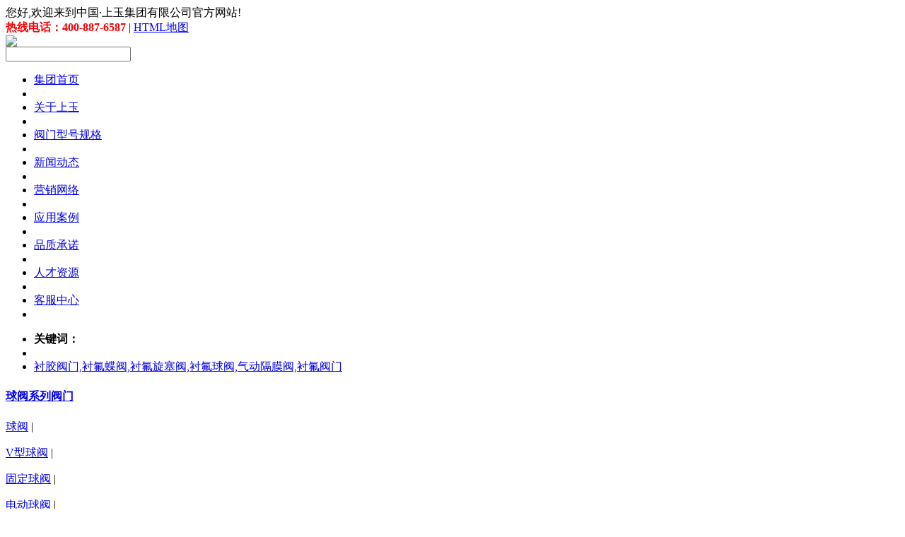

--- FILE ---
content_type: text/html
request_url: http://www.valvesoy.com/pshow509.html
body_size: 33896
content:
<!DOCTYPE html PUBLIC "-//W3C//DTD XHTML 1.0 Transitional//EN" "http://www.w3.org/TR/xhtml1/DTD/xhtml1-transitional.dtd">
<html xmlns="http://www.w3.org/1999/xhtml">
<head>


<meta http-equiv="Content-Type" content="text/html; charset=gb2312" />
<title>不锈钢四通球阀型号规格尺寸参数表-上玉集团有限公司</title>
<meta name="Keywords" content="" />
<meta name="Description" content="不锈钢四通球阀适用在石油、天然气、煤炭和矿石的开采、提炼加工和管道输送系统中,在化工产品、医药和食品生产种,在水电、火电和核电的电力生产系统中,在城市和工业企业的给排水、供热、和供气系统中,在农田的排灌系统中。" />
<link href="style/css.css" type="text/css" rel="stylesheet" />
<script type="text/javascript" src="js/js.js"></script>
</head>
<body>
<div class="headk">
<div class="head">
<div class="headl">您好,欢迎来到中国·上玉集团有限公司官方网站!</div><div class="headr"><b style="color:#FF0000;">热线电话：400-887-6587</b> | <a href="sitemap.html" target="_blank" rel="nofollow">HTML地图</a></div>
</div>
</div>
<div class="top"><div class="logo"><a href="http://www.valvesoy.com" title="中国·上玉集团有限公司"><img src="images/logo.jpg" /></a></div><form id="form1" name="form1" method="post" action="search.asp">
<div class="search">
<div class="searchl"></div>
<div class="searchc"><input name="keyname" type="text" id="keyname" /></div>
<div class="searchlb">
</div>
<div class="searchr"><input type="image" name="imageField" src="images/search_but.gif" /></div>
</div>
</form></div>
<div id="menu_out">
  <div id="menu_in">
    <div id="menu">
      <ul id="nav">
        <li><A class=nav_on id=mynav0 onmouseover=javascript:qiehuan(0) href="/"><span>集团首页</span></A></li>
        <li class="menu_line"></li>
        <li><a href="about.html" rel="nofollow" onmouseover="javascript:qiehuan(1)" id="mynav1" class="nav_off"><span>关于上玉</span></a></li>
        <li class="menu_line"></li>
        <li><a href="products-1.html" onmouseover="javascript:qiehuan(2)" id="mynav2" class="nav_off"><span>阀门型号规格</span></a></li>
        <li class="menu_line"></li>
        <li><a href="news-1.html" onmouseover="javascript:qiehuan(3)" id="mynav3" class="nav_off"><span>新闻动态</span></a></li>
        <li class="menu_line"></li>
        <li><a href="market.html" onmouseover="javascript:qiehuan(4)" id="mynav4" class="nav_off" rel="nofollow"><span>营销网络</span></a></li>
        <li class="menu_line"></li>
        <li><a href="yejinhangye.html" rel="nofollow" onmouseover="javascript:qiehuan(5)" id="mynav5" class="nav_off"><span>应用案例</span></a></li>
        <li class="menu_line"></li>
        <li><a href="pzcn.html" onmouseover="javascript:qiehuan(6)" rel="nofollow" id="mynav6" class="nav_off"><span>品质承诺</span></a></li>
        <li class="menu_line"></li>
        <li><a href="job.html" rel="nofollow" onmouseover="javascript:qiehuan(7)" id="mynav7" class="nav_off"><span>人才资源</span></a></li>
        <li class="menu_line"></li>
        <li><a class="nav_off" id="mynav8" onmouseover="javascript:qiehuan(8)" rel="nofollow" href="contact.html"><span>客服中心</span></a></li>
        <li class=menu_line></li>
      </ul>
      <div id="menu_con">
        <div id="qh_con0" style="DISPLAY: block">
          <ul><li><b>关键词：</b></li>
           <li class=menu_line2></li><li><a href='search.asp?keyname=衬胶阀门,衬氟蝶阀,衬氟旋塞阀,衬氟球阀,气动隔膜阀,衬氟阀门'><span>衬胶阀门,衬氟蝶阀,衬氟旋塞阀,衬氟球阀,气动隔膜阀,衬氟阀门</span></a></li>
          </ul>
        </div>
        <div id="qh_con1" style="DISPLAY: none">
          <ul>
     
<li class=menu_line2></li>
<li><a href="about.html"><span>关于我们</span></a></li>

<li class=menu_line2></li>
<li><a href="zczc.html"><span>总裁致辞</span></a></li>

<li class=menu_line2></li>
<li><a href="jtln.html"><span>集团理念</span></a></li>

<li class=menu_line2></li>
<li><a href="bghj.html"><span>办公环境</span></a></li>

<li class=menu_line2></li>
<li><a href="scsb.html"><span>生产装备</span></a></li>

<li class=menu_line2></li>
<li><a href="yfzx.html"><span>研发中心</span></a></li>

<li class=menu_line2></li>
<li><a href="ryzs.html"><span>荣誉证书</span></a></li>

          </ul>
        </div>
        <div id="qh_con2" style="DISPLAY: none">
          <ul>
             
<li class=menu_line2></li>
<li><a href="hy1-1.html" title="化工阀门系列"><span>化工阀门系列</span></a></li>

<li class=menu_line2></li>
<li><a href="hy2-1.html" title="石油阀门系列"><span>石油阀门系列</span></a></li>

<li class=menu_line2></li>
<li><a href="hy3-1.html" title="电站阀门系列"><span>电站阀门系列</span></a></li>

<li class=menu_line2></li>
<li><a href="hy4-1.html" title="冶金阀门系列"><span>冶金阀门系列</span></a></li>

<li class=menu_line2></li>
<li><a href="hy5-1.html" title="工矿阀门系列"><span>工矿阀门系列</span></a></li>

<li class=menu_line2></li>
<li><a href="hy6-1.html" title="给排水阀门"><span>给排水阀门</span></a></li>

<li class=menu_line2></li>
<li><a href="hy8-1.html" title="上玉隔膜阀"><span>上玉隔膜阀</span></a></li>

          </ul>
        </div>
        <div id="qh_con3" style="DISPLAY: none">
          <ul>
          
<li class=menu_line2></li>
<li><a href="news-4-1.html"><span>型号意义</span></a></li>

<li class=menu_line2></li>
<li><a href="news-5-1.html"><span>工作原理</span></a></li>

<li class=menu_line2></li>
<li><a href="news-9-1.html"><span>阀门知识</span></a></li>

<li class=menu_line2></li>
<li><a href="news-1-1.html"><span>行业新闻</span></a></li>

<li class=menu_line2></li>
<li><a href="news-3-1.html"><span>集团新闻</span></a></li>

          </ul>
        </div>
        <div id="qh_con4" style="DISPLAY: none"></div><div id="qh_con5" style="DISPLAY: none"><ul>
<li class=menu_line2></li>
<li><a href="yejinhangye.html"><span>冶金行业</span></a></li>

<li class=menu_line2></li>
<li><a href="shihuaxingye.html"><span>石化行业</span></a></li>

<li class=menu_line2></li>
<li><a href="huafeixingye.html"><span>化肥行业</span></a></li>

<li class=menu_line2></li>
<li><a href="dianlixingye.html"><span>电力行业</span></a></li>

<li class=menu_line2></li>
<li><a href="fajiaoxingye.html"><span>发酵行业</span></a></li>

<li class=menu_line2></li>
<li><a href="shizhenggongcheng.html"><span>市政工程</span></a></li>
</ul></div><div id="qh_con6" style="DISPLAY: none"></div><div id="qh_con7" style="DISPLAY: none"></div><div id="qh_con8" style="DISPLAY: none">
		<ul><li class=menu_line2></li>
<li><a href="guestbook-1.html" rel="nofollow"><span>在线留言</span></a></li>

<li class=menu_line2></li>
<li><a href="zaixianditu.html"><span>在线地图</span></a></li>

<li class=menu_line2></li>
<li><a href="contact.html"><span>联系方式</span></a></li>
</ul></div></div>
	  <div class="clr"></div>
    </div>
  </div>
</div>
<!-- -->
<div class="contet-2">

<div class="plistr">
<div class="rpclass">
<div class="rpclasst">
  <h4><a href="b3-1.html">球阀系列阀门</a></h4>
</div>
<div class="rpclasse">
<dl>
<dt><p><a href="m100-1.html">球阀</a> | </p>
<p><a href="m135-1.html">V型球阀</a> | </p>
<p><a href="m134-1.html">固定球阀</a> | </p>
<p><a href="m133-1.html">电动球阀</a> | </p>
<p><a href="m132-1.html">气动球阀</a> | </p>
<p><a href="m130-1.html">保温球阀</a> | </p>
<p><a href="m129-1.html">硬密封球阀</a> | </p>

<div class="clr"></div>
</dt>
</dl>
<div class="clr"></div>
</div>
</div>
<!-- -->
<div class="rpclass" style="margin-top:8px;">
<div class="rpclasst">
  <h4>热门产品</h4>
</div>
<div class="rgoodrq">
<dl>

<dd><a href="pshow521.html" title="一体型塑料球阀">一体型塑料球阀</a></dd>

<dd><a href="pshow518.html" title="氧气专用球阀">氧气专用球阀</a></dd>

<dd><a href="pshow520.html" title="放料球阀">放料球阀</a></dd>

<dd><a href="pshow494.html" title="双偏心半球阀">双偏心半球阀</a></dd>

<dd><a href="pshow504.html" title="三通内螺纹球阀">三通内螺纹球阀</a></dd>

<dd><a href="pshow486.html" title="浮动式法兰球阀">浮动式法兰球阀</a></dd>

<dd><a href="pshow513.html" title="高压焊接式球阀">高压焊接式球阀</a></dd>

<dd><a href="pshow507.html" title="不锈钢三通球阀">不锈钢三通球阀</a></dd>

<dd><a href="pshow508.html" title="T型三通球阀">T型三通球阀</a></dd>

<dd><a href="pshow509.html" title="不锈钢四通球阀">不锈钢四通球阀</a></dd>

<dd><a href="pshow491.html" title="液控止回半球阀">液控止回半球阀</a></dd>

<dd><a href="pshow505.html" title="L型三通球阀">L型三通球阀</a></dd>

<dd><a href="pshow538.html" title="黄铜水表球阀">黄铜水表球阀</a></dd>

<dd><a href="pshow511.html" title="丝扣球阀">丝扣球阀</a></dd>

<dd><a href="pshow756.html" title="不锈钢氧气专用球阀">不锈钢氧气专用球阀</a></dd>

<div class="clr"></div>
</dl>
</div>
</div>
<!-- -->
<div class="rpclass" style="margin-top:8px;">
<div class="rpclasst">
  <h4>推荐产品</h4>
</div>
<div class="rgoodrq">
<dl>

<dd><a href="pshow510.html" title="对夹式球阀">对夹式球阀</a></dd>

<dd><a href="pshow503.html" title="高压三通球阀">高压三通球阀</a></dd>

<dd><a href="pshow498.html" title="上装式偏心半球阀">上装式偏心半球阀</a></dd>

<div class="clr"></div>
</dl>
</div>
</div>
</div>
<!-- -->
<div class="showr">
<div class="dqwz">你所在的位置： <a href="http://www.valvesoy.com">网站首页</a> -> <a href="http://www.valvesoy.com/b3-1.html">球阀系列阀门</a> > <a href="http://www.valvesoy.com/m100-1.html">球阀</a></div>
<!-- -->
<div class="ptititle"><h1>不锈钢四通球阀</h1></div>
<div class="pzyxx">
<div class="ppic"><p><a href="../up_pic/2011111690830316.gif" target="_blank"><img src="../up_pic/2011111690830316.gif" alt="不锈钢四通球阀" width="230" height="220" border="0" /></a></p>
<h4><a href="../up_pic/2011111690830316.gif" target="_blank">+放大图片</a></h4>
</div>
<div class="ptitle">
<ul>
<li><strong>产品名称</strong>：<a href="search.asp?keyname=不锈钢四通球阀" title="不锈钢四通球阀">不锈钢四通球阀</a></li>
<li><strong>阀门型号</strong>：Q46F</li>
     
<li><strong>上一个产品</strong>：<a href='/pshow190.html'>堰式衬胶隔膜阀</a></li>
<li><strong>下一个产品</strong>：<a href='/pshow785.html'>气动三通阀(快装)</a></li>
<li><strong>在线客服</strong>：<a target="_blank" href="http://wpa.qq.com/msgrd?v=3&uin=389731358&site=qq&menu=yes" rel="nofollow"><img border="0" src="http://wpa.qq.com/pa?p=2:389731358:41" alt="阀门价格请点击" title="阀门价格请点击"></a></li>
<li><strong>在线订购</strong>：<a href="order.html" rel="nofollow"><img src="images/order.gif" width="73" height="25" border="0" align="absmiddle" /></a></li>
</ul>
</div>
<div class="clr"></div>
</div>
<!-- -->
<div class="pxxcs">
<div class="cletyl">
<DIV class=TabTitle3>
<UL id=myTab33>
  <LI class=active onclick=nTabs(this,0);>产品介绍</LI>
  <LI class=normal onclick=nTabs(this,1);>型号意义</LI>
  <LI class=normal onclick=nTabs(this,2);>产品结构/安装尺寸</LI>
  <LI class=normal onclick=nTabs(this,3);>故障原因及排除方法</LI>
  </UL></DIV>
<DIV class=TabContent3><!--1 -->
<DIV id=myTab33_Content0>
不锈钢四通球阀在石油、天然气、煤炭和矿石的开采、提炼加工和管道输送系统中；在化工产品、医药和食品生产种；在水电、火电和核电的电力生产系统中；在城市和工业企业的给排水、供热、和供气系统中；在农田的排灌系统中；在治金生产系统中得以广泛的应用，是一种与生产建设、国防建设和人民生活息息相关的重要机械产品。球阀密闭在各类管路系统种用于截断或接通介质流，使介质按照预定的程序输送到各个指定点。<BR>1、广泛应用于全球范围内的化工、石油、电力、制药、啤酒、食品、乳品饮料、化妆品及各类工程配套管路.<BR>2、采用不锈钢304 304L 316 316L&nbsp;&nbsp; 材料制成!<BR>3、主要规格：1/2"-12"&nbsp;&nbsp; DN15-DN300&nbsp;&nbsp; 压力1.0--4.0,<BR>4、主要特点性能：耐温差变化大；常压1.6MPA；耐强腐蚀；<BR>5、连接方式：法兰。<BR>6、驱动方式：手动、电动、气动。<BR>
<P align=left>二、主要零件材料及性能</P>
<P align=left>
<TABLE cellSpacing=0 cellPadding=0 width="100%" border=1>
<TBODY>
<TR>
<TD vAlign=top width="8%">
<P align=left>阀体</P></TD>
<TD vAlign=top width="12%">
<P align=left>阀杆</P></TD>
<TD vAlign=top width="12%">
<P align=left>阀球</P></TD>
<TD vAlign=top width="12%">
<P align=left>密封面</P></TD>
<TD vAlign=top width="16%">
<P align=left>垫片</P></TD>
<TD vAlign=top width="9%">
<P align=left>填料</P></TD>
<TD vAlign=top width="12%">
<P align=left>工作温度</P></TD>
<TD vAlign=top width="15%">
<P align=left>适用介质</P></TD></TR>
<TR>
<TD vAlign=top width="8%">
<P align=left>WCB</P></TD>
<TD vAlign=top width="12%">
<P align=left>1Cr13</P></TD>
<TD vAlign=top width="12%">
<P align=left>1Cr13</P></TD>
<TD vAlign=top width="12%" rowSpan=8>
<P align=left>1Cr13</P>
<P align=left>司太立合金</P>
<P align=left>本体材料</P></TD>
<TD vAlign=top width="16%" rowSpan=8>
<P align=left>柔性石墨</P>
<P align=left>不锈钢加柔性石墨</P>
<P align=left>08软钢</P>
<P align=left>F304 F316</P></TD>
<TD vAlign=top width="9%" rowSpan=8>
<P align=left>柔性石墨</P>
<P align=left>编结石墨</P></TD>
<TD vAlign=top width="12%">
<P align=left>-29-425℃</P></TD>
<TD vAlign=top width="15%" rowSpan=4>
<P align=left>水、蒸汽、油品</P></TD></TR>
<TR>
<TD vAlign=top width="8%">
<P align=left>WC6</P></TD>
<TD vAlign=top width="12%">
<P align=left>15CrMo</P></TD>
<TD vAlign=top width="12%">
<P align=left>15CrMo</P></TD>
<TD vAlign=top width="12%" rowSpan=2>
<P align=left>-29-425℃</P></TD></TR>
<TR>
<TD vAlign=top width="8%">
<P align=left>WC9</P></TD>
<TD vAlign=top width="12%">
<P align=left>25Cr2MoV</P></TD>
<TD vAlign=top width="12%">
<P align=left>25Cr2MoV</P></TD></TR>
<TR>
<TD vAlign=top width="8%">
<P align=left>LCB</P></TD>
<TD vAlign=top width="12%">
<P align=left>304</P></TD>
<TD vAlign=top width="12%">
<P align=left>304</P></TD>
<TD vAlign=top width="12%">
<P align=left>-46-354℃</P></TD></TR>
<TR>
<TD vAlign=top width="8%">
<P align=left>CF8</P></TD>
<TD vAlign=top width="12%">
<P align=left>304</P></TD>
<TD vAlign=top width="12%">
<P align=left>304</P></TD>
<TD vAlign=top width="12%" rowSpan=4>
<P align=left>-196-600℃</P></TD>
<TD vAlign=top width="15%" rowSpan=4>
<P align=left>部分酸、碱</P></TD></TR>
<TR>
<TD vAlign=top width="8%">
<P align=left>CF3</P></TD>
<TD vAlign=top width="12%">
<P align=left>304L</P></TD>
<TD vAlign=top width="12%">
<P align=left>304L</P></TD></TR>
<TR>
<TD vAlign=top width="8%">
<P align=left>CF8M</P></TD>
<TD vAlign=top width="12%">
<P align=left>316</P></TD>
<TD vAlign=top width="12%">
<P align=left>316</P></TD></TR>
<TR>
<TD vAlign=top width="8%">
<P align=left>CF3M</P></TD>
<TD vAlign=top width="12%">
<P align=left>316L</P></TD>
<TD vAlign=top width="12%">
<P align=left>316L</P></TD></TR></TBODY></TABLE></P>
<P align=left>三、PN1.6MPa主要连接尺寸及重量</P>
<P align=left>
<TABLE cellSpacing=0 cellPadding=0 width="100%" border=1>
<TBODY>
<TR>
<TD vAlign=top width="15%" colSpan=2>
<P align=left>公称通经DN</P></TD>
<TD vAlign=top width="7%">
<P align=left>150</P></TD>
<TD vAlign=top width="11%">
<P align=left>200×150</P></TD>
<TD vAlign=top width="6%">
<P align=left>200</P></TD>
<TD vAlign=top width="11%">
<P align=left>250×200</P></TD>
<TD vAlign=top width="6%">
<P align=left>250</P></TD>
<TD vAlign=top width="11%">
<P align=left>300×250</P></TD>
<TD vAlign=top width="7%">
<P align=left>300</P></TD>
<TD vAlign=top width="11%">
<P align=left>350×300</P></TD>
<TD vAlign=top width="7%">
<P align=left>350</P></TD></TR>
<TR>
<TD vAlign=top width="15%" colSpan=2>
<P align=left>球孔d1</P></TD>
<TD vAlign=top width="7%">
<P align=left>150</P></TD>
<TD vAlign=top width="11%">
<P align=left>150</P></TD>
<TD vAlign=top width="6%">
<P align=left>200</P></TD>
<TD vAlign=top width="11%">
<P align=left>200</P></TD>
<TD vAlign=top width="6%">
<P align=left>250</P></TD>
<TD vAlign=top width="11%">
<P align=left>250</P></TD>
<TD vAlign=top width="7%">
<P align=left>300</P></TD>
<TD vAlign=top width="11%">
<P align=left>300</P></TD>
<TD vAlign=top width="7%">
<P align=left>350</P></TD></TR>
<TR>
<TD vAlign=top width="15%" colSpan=2>
<P align=left>L</P></TD>
<TD vAlign=top width="7%">
<P align=left>570</P></TD>
<TD vAlign=top width="11%">
<P align=left>570</P></TD>
<TD vAlign=top width="6%">
<P align=left>670</P></TD>
<TD vAlign=top width="11%">
<P align=left>670</P></TD>
<TD vAlign=top width="6%">
<P align=left>760</P></TD>
<TD vAlign=top width="11%">
<P align=left>760</P></TD>
<TD vAlign=top width="7%">
<P align=left>850</P></TD>
<TD vAlign=top width="11%">
<P align=left>850</P></TD>
<TD vAlign=top width="7%">
<P align=left>980</P></TD></TR>
<TR>
<TD vAlign=top width="15%" colSpan=2>
<P align=left>H</P></TD>
<TD vAlign=top width="7%">
<P align=left>219</P></TD>
<TD vAlign=top width="11%">
<P align=left>219</P></TD>
<TD vAlign=top width="6%">
<P align=left>273</P></TD>
<TD vAlign=top width="11%">
<P align=left>273</P></TD>
<TD vAlign=top width="6%">
<P align=left>360</P></TD>
<TD vAlign=top width="11%">
<P align=left>360</P></TD>
<TD vAlign=top width="7%">
<P align=left>395</P></TD>
<TD vAlign=top width="11%">
<P align=left>395</P></TD>
<TD vAlign=top width="7%">
<P align=left>430</P></TD></TR>
<TR>
<TD vAlign=top width="8%" rowSpan=4>
<P align=left>手动</P></TD>
<TD vAlign=top width="6%">
<P align=left>H1</P></TD>
<TD vAlign=top width="7%">
<P align=left>330</P></TD>
<TD vAlign=top width="11%">
<P align=left>330</P></TD>
<TD vAlign=top width="6%">
<P align=left>398</P></TD>
<TD vAlign=top width="11%">
<P align=left>398</P></TD>
<TD vAlign=top width="6%">
<P align=left>495</P></TD>
<TD vAlign=top width="11%">
<P align=left>495</P></TD>
<TD vAlign=top width="7%">
<P align=left>580</P></TD>
<TD vAlign=top width="11%">
<P align=left>580</P></TD>
<TD vAlign=top width="7%">
<P align=left>625</P></TD></TR>
<TR>
<TD vAlign=top width="6%">
<P align=left>E</P></TD>
<TD vAlign=top width="7%">
<P align=left>-</P></TD>
<TD vAlign=top width="11%">
<P align=left>-</P></TD>
<TD vAlign=top width="6%">
<P align=left>116</P></TD>
<TD vAlign=top width="11%">
<P align=left>116</P></TD>
<TD vAlign=top width="6%">
<P align=left>116</P></TD>
<TD vAlign=top width="11%">
<P align=left>116</P></TD>
<TD vAlign=top width="7%">
<P align=left>171</P></TD>
<TD vAlign=top width="11%">
<P align=left>171</P></TD>
<TD vAlign=top width="7%">
<P align=left>171</P></TD></TR>
<TR>
<TD vAlign=top width="6%">
<P align=left>F</P></TD>
<TD vAlign=top width="7%">
<P align=left>-</P></TD>
<TD vAlign=top width="11%">
<P align=left>-</P></TD>
<TD vAlign=top width="6%">
<P align=left>350</P></TD>
<TD vAlign=top width="11%">
<P align=left>350</P></TD>
<TD vAlign=top width="6%">
<P align=left>350</P></TD>
<TD vAlign=top width="11%">
<P align=left>350</P></TD>
<TD vAlign=top width="7%">
<P align=left>400</P></TD>
<TD vAlign=top width="11%">
<P align=left>400</P></TD>
<TD vAlign=top width="7%">
<P align=left>420</P></TD></TR>
<TR>
<TD vAlign=top width="6%">
<P align=left>W</P></TD>
<TD vAlign=top width="7%">
<P align=left>1050</P></TD>
<TD vAlign=top width="11%">
<P align=left>1050</P></TD>
<TD vAlign=top width="6%">
<P align=left>600</P></TD>
<TD vAlign=top width="11%">
<P align=left>600</P></TD>
<TD vAlign=top width="6%">
<P align=left>600</P></TD>
<TD vAlign=top width="11%">
<P align=left>600</P></TD>
<TD vAlign=top width="7%">
<P align=left>800</P></TD>
<TD vAlign=top width="11%">
<P align=left>800</P></TD>
<TD vAlign=top width="7%">
<P align=left>800</P></TD></TR>
<TR>
<TD vAlign=top width="8%" rowSpan=2>
<P align=left>电动</P></TD>
<TD vAlign=top width="6%">
<P align=left>H2</P></TD>
<TD vAlign=top width="7%">
<P align=left>554</P></TD>
<TD vAlign=top width="11%">
<P align=left>554</P></TD>
<TD vAlign=top width="6%">
<P align=left>600</P></TD>
<TD vAlign=top width="11%">
<P align=left>600</P></TD>
<TD vAlign=top width="6%">
<P align=left>652</P></TD>
<TD vAlign=top width="11%">
<P align=left>652</P></TD>
<TD vAlign=top width="7%">
<P align=left>760</P></TD>
<TD vAlign=top width="11%">
<P align=left>760</P></TD>
<TD vAlign=top width="7%">
<P align=left>770</P></TD></TR>
<TR>
<TD vAlign=top width="6%">
<P align=left>L1</P></TD>
<TD vAlign=top width="7%">
<P align=left>235</P></TD>
<TD vAlign=top width="11%">
<P align=left>235</P></TD>
<TD vAlign=top width="6%">
<P align=left>235</P></TD>
<TD vAlign=top width="11%">
<P align=left>235</P></TD>
<TD vAlign=top width="6%">
<P align=left>235</P></TD>
<TD vAlign=top width="11%">
<P align=left>235</P></TD>
<TD vAlign=top width="7%">
<P align=left>259</P></TD>
<TD vAlign=top width="11%">
<P align=left>259</P></TD>
<TD vAlign=top width="7%">
<P align=left>400</P></TD></TR>
<TR>
<TD vAlign=top width="8%" rowSpan=2>
<P align=left>气动</P></TD>
<TD vAlign=top width="6%">
<P align=left>H3</P></TD>
<TD vAlign=top width="7%">
<P align=left>666</P></TD>
<TD vAlign=top width="11%">
<P align=left>666</P></TD>
<TD vAlign=top width="6%">
<P align=left>736</P></TD>
<TD vAlign=top width="11%">
<P align=left>736</P></TD>
<TD vAlign=top width="6%">
<P align=left>926</P></TD>
<TD vAlign=top width="11%">
<P align=left>926</P></TD>
<TD vAlign=top width="7%">
<P align=left>1059</P></TD>
<TD vAlign=top width="11%">
<P align=left>1059</P></TD>
<TD vAlign=top width="7%">
<P align=left>1127</P></TD></TR>
<TR>
<TD vAlign=top width="6%">
<P align=left>L2</P></TD>
<TD vAlign=top width="7%">
<P align=left>776</P></TD>
<TD vAlign=top width="11%">
<P align=left>776</P></TD>
<TD vAlign=top width="6%">
<P align=left>736</P></TD>
<TD vAlign=top width="11%">
<P align=left>736</P></TD>
<TD vAlign=top width="6%">
<P align=left>776</P></TD>
<TD vAlign=top width="11%">
<P align=left>776</P></TD>
<TD vAlign=top width="7%">
<P align=left>1060</P></TD>
<TD vAlign=top width="11%">
<P align=left>1060</P></TD>
<TD vAlign=top width="7%">
<P align=left>1060</P></TD></TR></TBODY></TABLE></P>
<P align=left>四、PN1.6MPa主要连接尺寸及重量</P>
<P align=left>
<TABLE cellSpacing=0 cellPadding=0 width="100%" border=1>
<TBODY>
<TR>
<TD vAlign=top width="14%">
<P align=left>400×350</P></TD>
<TD vAlign=top width="10%">
<P align=left>400</P></TD>
<TD vAlign=top width="14%">
<P align=left>450×400</P></TD>
<TD vAlign=top width="10%">
<P align=left>450</P></TD>
<TD vAlign=top width="14%">
<P align=left>500×450</P></TD>
<TD vAlign=top width="10%">
<P align=left>500</P></TD>
<TD vAlign=top width="14%">
<P align=left>600×500</P></TD>
<TD vAlign=top width="10%">
<P align=left>600</P></TD></TR>
<TR>
<TD vAlign=top width="14%">
<P align=left>350</P></TD>
<TD vAlign=top width="10%">
<P align=left>400</P></TD>
<TD vAlign=top width="14%">
<P align=left>400</P></TD>
<TD vAlign=top width="10%">
<P align=left>450</P></TD>
<TD vAlign=top width="14%">
<P align=left>450</P></TD>
<TD vAlign=top width="10%">
<P align=left>500</P></TD>
<TD vAlign=top width="14%">
<P align=left>500</P></TD>
<TD vAlign=top width="10%">
<P align=left>600</P></TD></TR>
<TR>
<TD vAlign=top width="14%">
<P align=left>980</P></TD>
<TD vAlign=top width="10%">
<P align=left>1080</P></TD>
<TD vAlign=top width="14%">
<P align=left>1080</P></TD>
<TD vAlign=top width="10%">
<P align=left>1220</P></TD>
<TD vAlign=top width="14%">
<P align=left>1220</P></TD>
<TD vAlign=top width="10%">
<P align=left>1360</P></TD>
<TD vAlign=top width="14%">
<P align=left>1360</P></TD>
<TD vAlign=top width="10%">
<P align=left>1750</P></TD></TR>
<TR>
<TD vAlign=top width="14%">
<P align=left>430</P></TD>
<TD vAlign=top width="10%">
<P align=left>470</P></TD>
<TD vAlign=top width="14%">
<P align=left>470</P></TD>
<TD vAlign=top width="10%">
<P align=left>550</P></TD>
<TD vAlign=top width="14%">
<P align=left>550</P></TD>
<TD vAlign=top width="10%">
<P align=left>580</P></TD>
<TD vAlign=top width="14%">
<P align=left>580</P></TD>
<TD vAlign=top width="10%">
<P align=left>700</P></TD></TR>
<TR>
<TD vAlign=top width="14%">
<P align=left>625</P></TD>
<TD vAlign=top width="10%">
<P align=left>670</P></TD>
<TD vAlign=top width="14%">
<P align=left>670</P></TD>
<TD vAlign=top width="10%">
<P align=left>698</P></TD>
<TD vAlign=top width="14%">
<P align=left>698</P></TD>
<TD vAlign=top width="10%">
<P align=left>840</P></TD>
<TD vAlign=top width="14%">
<P align=left>840</P></TD>
<TD vAlign=top width="10%">
<P align=left>1050</P></TD></TR>
<TR>
<TD vAlign=top width="14%">
<P align=left>171</P></TD>
<TD vAlign=top width="10%">
<P align=left>257</P></TD>
<TD vAlign=top width="14%">
<P align=left>257</P></TD>
<TD vAlign=top width="10%">
<P align=left>257</P></TD>
<TD vAlign=top width="14%">
<P align=left>257</P></TD>
<TD vAlign=top width="10%">
<P align=left>257</P></TD>
<TD vAlign=top width="14%">
<P align=left>257</P></TD>
<TD vAlign=top width="10%">
<P align=left>150</P></TD></TR>
<TR>
<TD vAlign=top width="14%">
<P align=left>420</P></TD>
<TD vAlign=top width="10%">
<P align=left>400</P></TD>
<TD vAlign=top width="14%">
<P align=left>400</P></TD>
<TD vAlign=top width="10%">
<P align=left>420</P></TD>
<TD vAlign=top width="14%">
<P align=left>420</P></TD>
<TD vAlign=top width="10%">
<P align=left>400</P></TD>
<TD vAlign=top width="14%">
<P align=left>400</P></TD>
<TD vAlign=top width="10%">
<P align=left>410</P></TD></TR>
<TR>
<TD vAlign=top width="14%">
<P align=left>800</P></TD>
<TD vAlign=top width="10%">
<P align=left>800</P></TD>
<TD vAlign=top width="14%">
<P align=left>800</P></TD>
<TD vAlign=top width="10%">
<P align=left>800</P></TD>
<TD vAlign=top width="14%">
<P align=left>800</P></TD>
<TD vAlign=top width="10%">
<P align=left>800</P></TD>
<TD vAlign=top width="14%">
<P align=left>800</P></TD>
<TD vAlign=top width="10%">
<P align=left>800</P></TD></TR>
<TR>
<TD vAlign=top width="14%">
<P align=left>770</P></TD>
<TD vAlign=top width="10%">
<P align=left>830</P></TD>
<TD vAlign=top width="14%">
<P align=left>830</P></TD>
<TD vAlign=top width="10%">
<P align=left>-</P></TD>
<TD vAlign=top width="14%">
<P align=left>-</P></TD>
<TD vAlign=top width="10%">
<P align=left>940</P></TD>
<TD vAlign=top width="14%">
<P align=left>940</P></TD>
<TD vAlign=top width="10%">
<P align=left>1020</P></TD></TR>
<TR>
<TD vAlign=top width="14%">
<P align=left>400</P></TD>
<TD vAlign=top width="10%">
<P align=left>400</P></TD>
<TD vAlign=top width="14%">
<P align=left>400</P></TD>
<TD vAlign=top width="10%">
<P align=left>-</P></TD>
<TD vAlign=top width="14%">
<P align=left>-</P></TD>
<TD vAlign=top width="10%">
<P align=left>410</P></TD>
<TD vAlign=top width="14%">
<P align=left>410</P></TD>
<TD vAlign=top width="10%">
<P align=left>410</P></TD></TR>
<TR>
<TD vAlign=top width="14%">
<P align=left>1127</P></TD>
<TD vAlign=top width="10%">
<P align=left>1393</P></TD>
<TD vAlign=top width="14%">
<P align=left>1393</P></TD>
<TD vAlign=top width="10%">
<P align=left>1468</P></TD>
<TD vAlign=top width="14%">
<P align=left>1468</P></TD>
<TD vAlign=top width="10%">
<P align=left>1538</P></TD>
<TD vAlign=top width="14%">
<P align=left>1538</P></TD>
<TD vAlign=top width="10%">
<P align=left>1370</P></TD></TR>
<TR>
<TD vAlign=top width="14%">
<P align=left>1060</P></TD>
<TD vAlign=top width="10%">
<P align=left>1360</P></TD>
<TD vAlign=top width="14%">
<P align=left>1360</P></TD>
<TD vAlign=top width="10%">
<P align=left>1360</P></TD>
<TD vAlign=top width="14%">
<P align=left>1360</P></TD>
<TD vAlign=top width="10%">
<P align=left>1360</P></TD>
<TD vAlign=top width="14%">
<P align=left>1360</P></TD>
<TD vAlign=top width="10%">
<P align=left>2840</P></TD></TR></TBODY></TABLE></P>
<br><br>
<P>中国.上玉集团有限公司是专业生产<a href="http://www.valvesoy.com/m100-1.html" title="球阀"><b style=color:0A939D;>球阀</b></a>的厂家，<a href="pshow509.html" title="不锈钢四通球阀"><b style=color:0A939D;>不锈钢四通球阀</b></a>订货须知：<BR>一、①不锈钢四通球阀产品名称与型号②不锈钢四通球阀口径③不锈钢四通球阀是否带附件以便我们的为您正确选型。<BR>二、若已经由设计单位选定的不锈钢四通球阀型号，请按不锈钢四通球阀型号直接向我公司销售部订购。<BR>三、当使用的场合非常重要或环境比较复杂时，请您尽量提供设计图纸和详细参数，由我们上玉集团的专家为您审核把关。<BR>感谢您访问上玉集团公司网站，如有任何疑问您可以拨打我们的全国热线电话:400-887-6587,我们一定会尽心尽力为您提供优质的服务。</P>


</DIV><!--1ned -->
<DIV class=none id=myTab33_Content1>
 
 </DIV>
 <DIV class=none id=myTab33_Content2>
  
 </DIV>
 <!-- -->
 <DIV class=none id=myTab33_Content3>
  
 </DIV>
 </DIV><!----></DIV>
<div class="clr"></div>
</div>
<!-- -->
<div class="pxxfx">
<!-- JiaThis Button BEGIN -->
<div id="ckepop"><b>将本页收藏到：</b>
	<a class="jiathis_button_qzone"></a>
	<a class="jiathis_button_tsina"></a>
	<a class="jiathis_button_tqq"></a>
	<a class="jiathis_button_renren"></a>
	<a class="jiathis_button_kaixin001"></a>
	<a href="http://www.jiathis.com/share?uid=1533606" class="jiathis jiathis_txt jtico jtico_jiathis" target="_blank"></a>
	<a class="jiathis_counter_style"></a>
<div class="clr"></div>
</div>
<script type="text/javascript">var jiathis_config = {data_track_clickback:true};</script>
<script type="text/javascript" src="http://v2.jiathis.com/code/jia.js?uid=1533606" charset="utf-8"></script>
<!-- JiaThis Button END -->
</div>
<!-- -->
<div class="pxgcp">
<div class="pxgcpt">不锈钢四通球阀的相关同类产品</div>
<div class="pxgcpe">
<ul>

<li><a href="pshow763.html" title="轨道球阀" target="_blank">GQ47H,GQ47F轨道球阀</a></li>

<li><a href="pshow758.html" title="抗硫球阀" target="_blank">KQ41F抗硫球阀</a></li>

<li><a href="pshow757.html" title="排污球阀" target="_blank">PQ41MF排污球阀</a></li>

<li><a href="pshow756.html" title="不锈钢氧气专用球阀" target="_blank">QY347F不锈钢氧气专用球阀</a></li>

<li><a href="pshow540.html" title="清管阀" target="_blank">KTQ347F清管阀</a></li>

<li><a href="pshow539.html" title="美标球阀" target="_blank">Q41F美标球阀</a></li>

<li><a href="pshow538.html" title="黄铜水表球阀" target="_blank">Q11F-16T黄铜水表球阀</a></li>

<li><a href="pshow522.html" title="塑料球阀" target="_blank">Q11F-6F/Q61F-6S塑料球阀</a></li>

<li><a href="pshow521.html" title="一体型塑料球阀" target="_blank">Q41F-10S一体型塑料球阀</a></li>

<li><a href="pshow520.html" title="放料球阀" target="_blank">FQ41F放料球阀</a></li>

<li><a href="pshow518.html" title="氧气专用球阀" target="_blank">QY347F氧气专用球阀</a></li>

<li><a href="pshow517.html" title="衬氟球阀" target="_blank">Q41F46衬氟球阀</a></li>

<li><a href="pshow513.html" title="高压焊接式球阀" target="_blank">Q61F/Q61NQ61/Y高压焊接式球阀</a></li>

<li><a href="pshow511.html" title="丝扣球阀" target="_blank">Q11F丝扣球阀</a></li>

<li><a href="pshow510.html" title="对夹式球阀" target="_blank">Q71F对夹式球阀</a></li>

<li><a href="pshow509.html" title="不锈钢四通球阀" target="_blank">Q46F不锈钢四通球阀</a></li>

<li><a href="pshow508.html" title="T型三通球阀" target="_blank">Q45FT型三通球阀</a></li>

<li><a href="pshow507.html" title="不锈钢三通球阀" target="_blank">Q44F/Q45F不锈钢三通球阀</a></li>

<li><a href="pshow505.html" title="L型三通球阀" target="_blank">Q44FL型三通球阀</a></li>

<li><a href="pshow504.html" title="三通内螺纹球阀" target="_blank">Q14F/Q15F三通内螺纹球阀</a></li>

</ul>
<div class="clr"></div>
</div>
</div>
<!---->
<div class="cpxgxw">
<div class="cpxgxwt"><h4>相关文章</h4></div>
<div class="cpxgxwe">
<ul>

<li><p>2021-8-11</p><a href="show338.html" target="_blank">球阀的工作原理及特点</a></li>

<li><p>2020-5-15</p><a href="show325.html" target="_blank">衬氟球阀应该如何进行选择</a></li>

<li><p>2014-3-6</p><a href="show283.html" target="_blank">电动不锈钢球阀的特点用途及执行器的选配</a></li>

<li><p>2012-3-10</p><a href="show223.html" target="_blank">金属硬密封球阀的特点及性能优点</a></li>

<li><p>2012-2-2</p><a href="show207.html" target="_blank">蝶阀与球阀的区别</a></li>

<li><p>2012-1-12</p><a href="show206.html" target="_blank">固定球阀的性能介绍</a></li>

<li><p>2012-1-9</p><a href="show204.html" target="_blank">不锈钢阀门中不锈钢球阀的安装、使用及维护</a></li>

<li><p>2012-1-7</p><a href="show200.html" target="_blank">不锈钢球阀与其他不锈钢阀门相比较的优点</a></li>

<li><p>2012-1-5</p><a href="show197.html" target="_blank">气动固定球阀的特点与优势</a></li>

<li><p>2012-1-4</p><a href="show195.html" target="_blank">球阀的分类、结构优点及设计标准</a></li>

</ul>
</div>
</div>
<!-- -->
</div>
<div class="clr"></div>
</div>
<!-- -->
<style type="text/css">
<!--
.STYLE4 {
	font-family: "宋体";
	font-size: 14px;
}
.STYLE6 {color: #66FFFF; font-weight: bold;}
-->
</style>
<div class="footer">
 <p>Copyright (C) 2011 www.valvesoy.com 上玉集团有限公司 版权所有 <a href="https://beian.miit.gov.cn/#/Integrated/index" target="_blank" rel="nofollow">浙ICP备11045254号-2</a>
    <br />
  地址：浙江省永嘉县瓯北镇五星工业区上玉路 销售热线：400-887-6587 图文传真：0577-67128888</p>
  <p align="center" class="STYLE4">本站关键词：<strong>衬氟蝶阀、气动隔膜阀、衬胶阀门、大口径海水淡化蝶阀、盖米气动阀、衬氟旋塞阀、衬氟球阀</strong></span>
    <script src="http://s24.cnzz.com/stat.php?id=3640014&web_id=3640014&show=pic" language="JavaScript"></script>   
  </p>
  <script language="javaScript" src="http://zjnet.zjaic.gov.cn/wzqybswj/3303240000011075.js"></script>
  <div style="left:-90000px;position:absolute;">

  </div>

</div>

<script type="text/javascript">document.write(unescape("%3Cspan id='cnzz_stat_icon_1279030688'%3E%3C/span%3E%3Cscript src='https://v1.cnzz.com/z_stat.php%3Fid%3D1279030688%26show%3Dpic1' type='text/javascript'%3E%3C/script%3E"));</script>
</body>
</html>